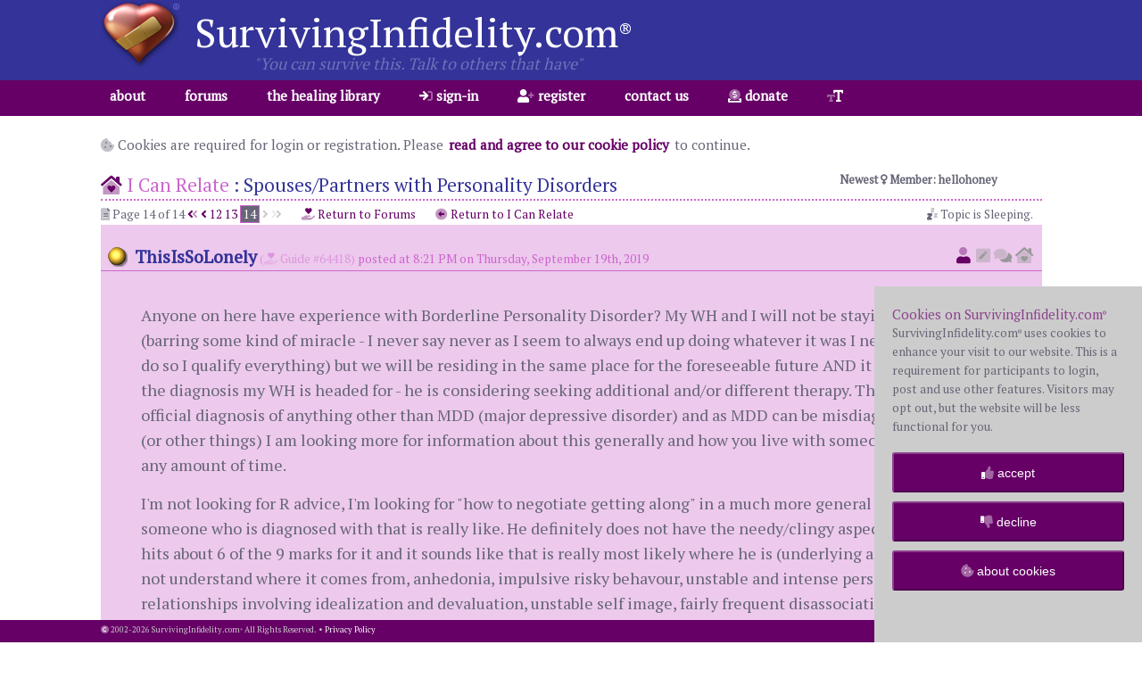

--- FILE ---
content_type: text/html; charset=utf-8
request_url: https://sezpsht.survivinginfidelity.com/forums/?tid=616003&ap=261
body_size: 17058
content:

<!DOCTYPE html>
<html>
<head><title>
	I Can Relate: Spouses/Partners with Personality Disorders
</title>
    <!-- Google tag (gtag.js) -->
    <script async src="https://www.googletagmanager.com/gtag/js?id=G-1J81DWT8MT"></script>
    <script>
        window.dataLayer = window.dataLayer || [];
        function gtag() { dataLayer.push(arguments); }
        gtag('js', new Date());

        gtag('config', 'G-1J81DWT8MT');
    </script>
    <!-- End Google Tag -->
    <meta name="description" content="Surviving infidelity support forums for those affected by Infidelity and Cheating" />
    <meta property="og:site_name" content="SurvivingInfidelity.com" />
    <meta property='og:title' content="I Can Relate: Spouses/Partners with Personality Disorders" />
    <meta property='og:description' content="Surviving infidelity support forums for those affected by Infidelity and Cheating" />
    <meta property='og:image' content="https://www.survivinginfidelity.com/images/surviving-infidelity-heart.png" />
    <meta property="og:image:width" content="257" />
    <meta property="og:image:height" content="225" />

    <meta property='og:url' content="https://sezpsht.survivinginfidelity.com/topics/616003/spouses-partners-with-personality-disorders/" />
<meta property="fb:app_id" content="2339277029566351" /><meta name="keywords" http-equiv="keywords" content="infidelity, cheating, affair, betrayal, surviving, marriage, extra marital, lying, spouse, partner, lies, support, forum, adultery, unfaithfulness, help, discovery, discovered, shattered, elicit, deceit, reconciliation, therapy, liaison, counseling, deception, withdrawal, married man, fear, secrets, separation, divorce, advice, stress, love, abuse, suspicious, relationships, seperation, children, money, sneaky, resentment, security, emotions, fear, communication, blame, tools, information" /><meta name="Content-Type" http-equiv="Content-Type" content="text/html; charset=utf-8" /><meta name="Content-Script-Type" http-equiv="Content-Script-Type" content="text/javascript" /><meta name="viewport" content="width=device-width, initial-scale=1" />
    <meta name="copyright" content="'Copyright 2026 SurvivingInfidelity.com'">
	<meta name="HandheldFriendly" content="True" /><meta name="MobileOptimized" content="320" />
    <link rel="canonical" href="https://sezpsht.survivinginfidelity.com/topics/616003/spouses-partners-with-personality-disorders/">
<link rel="shortcut icon" href="/favicon.ico" type="image/x-icon" /><link rel="bookmark icon" href="/favicon.ico" type="image/x-icon" />
    <script src="https://kit.fontawesome.com/419149bc25.js" crossorigin="anonymous"></script>
    <link href="https://fonts.googleapis.com/css?family=PT+Serif&amp;display=swap" rel="stylesheet" />
    <link href=/css/foundation.min.css?v=Bgnm6sXd76A4tRX" rel="stylesheet" type="text/css">
    <link href=/css/Main.min.css?v=Bgnm6sXd76A4tRX' rel='stylesheet' type='text/css'>
    <link href=/css/Design.min.css?v=Bgnm6sXd76A4tRX' rel='stylesheet' type='text/css'>
    <link href=/css/skins/Default.min.css?v=Bgnm6sXd76A4tRX' rel='stylesheet' type='text/css'>
    <script type="text/javascript" src="/js/jquery.3.4.1.min.js"></script>
    <script type="text/javascript" src="/js/foundation.min.js"></script>
    <script type="text/javascript" src="/js/Global.js?v=Bgnm6sXd76A4tRX"></script>

    <script type="text/javascript">

        var _gaq = _gaq || [];
        _gaq.push(['_setAccount', 'UA-24399082-5']);
        _gaq.push(['_trackPageview']);

        (function () {
            var ga = document.createElement('script'); ga.type = 'text/javascript'; ga.async = true;
            ga.src = ('https:' == document.location.protocol ? 'https://ssl' : 'http://www') + '.google-analytics.com/ga.js';
            var s = document.getElementsByTagName('script')[0]; s.parentNode.insertBefore(ga, s);
        })();

    </script>
    <style>
    html {
        font-size:18px;
    }
    .BannerAd
    .slidecontainer {
        width: 100%; /* Width of the outside container */
    }
    /* The slider itself */
    .slider {
        -webkit-appearance: none;  /* Override default CSS styles */
        appearance: none;
        width: 100%; /* Full-width */
        height: 25px; /* Specified height */
        outline: none; /* Remove outline */
        opacity: 0.7; /* Set transparency (for mouse-over effects on hover) */
        -webkit-transition: .2s; /* 0.2 seconds transition on hover */
        transition: opacity .2s;
    }

    /* Mouse-over effects */
    .slider:hover {
        cursor:pointer;
        opacity: 1; /* Fully shown on mouse-over */
    }

    /* The slider handle (use -webkit- (Chrome, Opera, Safari, Edge) and -moz- (Firefox) to override default look) */
    .slider::-webkit-slider-thumb {
        -webkit-appearance: none; /* Override default look */
        appearance: none;
        width: 25px; /* Set a specific slider handle width */
        height: 25px; /* Slider handle height */
        cursor: pointer; /* Cursor on hover */
    }

    .slider::-moz-range-thumb {
        width: 25px; /* Set a specific slider handle width */
        height: 25px; /* Slider handle height */
        cursor: pointer; /* Cursor on hover */
    }
    </style>
    
    <style>
        #StaffLinks {
            cursor:pointer;
            font-size:.8rem;
            border-bottom:1px solid #667;
            border-bottom:1px solid #667;
            padding-bottom:15px;
            margin-bottom:20px;
        }
        #MemberGuidelines {
            display:inline-block;
            margin-right:15px;
        }
        #ForumContent p a {
            padding:1px 2px;
        }
        #ForumAnchorLinks a {
            color:#f00;
            /* color:#99f; */
        }
        .ForumLink {
            cursor:pointer;
        }
        .Topic a {
            padding:2px 5px;
        }
        .TopicActions {
            display:inline-block;
            margin:0px;   
        }
        .Link {
            display:inline-block;
            font-size:.75rem;
            margin-right:10px;
        }
        .Icon {
            cursor:pointer;
            border:1px solid transparent;
            padding:2px;
        }
        .ForumListing {
            width:100%;
            max-width:100%;
            border-bottom:1px solid #999;
            padding-bottom:15px;
            margin-bottom:25px;
        }
        .ForumIndicator {
            float:left;
            width:10%;
            height:100%;
            margin:10px 20px 0px 0px;
        }
        .Graphic {
            display:none;
        }
        #ExpandForumLinks {
            cursor:pointer;
            padding-left:30px;
        }
        #TakeAction {
            display:inline-block;
            cursor:pointer;
            color:#f00;
            padding:2px 5px;
        }
        #StickyBun, #Escalate, #LockTopic, #MoveTopic, #DeleteTopic, #StopSign, #ReportSpam {
            display:block;
            cursor:pointer;
            color:#f00;
            padding:10px 15px;
            margin:0px;
        }
        #StickyBun:hover, #Escalate:hover, #LockTopic:hover, #MoveTopic:hover, #DeleteTopic:hover, #StopSign:hover, #ReportSpam:hover {
            color:#f6f;
            background-color:#606;
        }
        .DescriptionLink {
            display:none;
            cursor:pointer;
            font-size:.85rem;
        }
        .Modify {
            display:inline-block;
            text-align:center;
            min-width:40px;
        }
        .Modify:hover {
            cursor:pointer;
            -webkit-appearance: button;
        }
        .Emoji {
            cursor:pointer;
            border:1px solid transparent;
            background-color:transparent;
            padding:2px;
        }
        .Emoji:hover, #PrivateMessagePanel:hover, #ChristmasCardExchange:hover {
            cursor:pointer;
            opacity: 0.6;
        }
        .Christmas {
            background-color:#cfc;
        }
        .Participants {
            float:right;
			text-align:center;
			background:transparent url(/images/skins/Christmas.participants.jpg) no-repeat;
            background-position-x:-100px;
            background-position-y:-40px;
			padding:20px;
			margin:0px 0px 20px 20px;
        }
        .DesktopNavigation {
            display:block;
        }
        .MobileNavigation {
            display:none;
        }
        @media only screen and (max-width: 640px) {
            .ForumIndicator {
                float:left;
                width:10%;
                height:100%;
                margin:10px 10px 0px 0px;
            }
            .ForumDescription {
                display:none;
            }
            .DescriptionLink {
                display:inline-block;
            }
            .DesktopNavigation {
                display:none;
            }
            .MobileNavigation {
                float:right;
                display:inline;
                width:100px;
                margin-right:10px;
            }
        }
        
    </style>
</head>
<body>
    <!-- Google Tag Manager (noscript) -->
    <noscript><iframe src="https://www.googletagmanager.com/ns.html?id=GTM-WBVS389"
    height="0" width="0" style="display:none;visibility:hidden"></iframe></noscript>
    <!-- End Google Tag Manager (noscript) -->
    <div id="Wrapper">

    </div>
    <div style="position:relative;">
	    <div id="ForegroundFocus" class="Sans-serif" style="text-align:center;font-weight:bold;overflow:hidden;padding:0px;">

	    </div>
	    <div id="LoadingAnimation">
            <div id="HeartImage" style="width:106px;height:94px;background:transparent url(/images/heart.animation01.png) no-repeat;"></div>

	    </div>
    </div>
    <div id="PageWrapper" style="width:100%;">
        <div id="Header">
            <div style="display:none;float:right;color:#999;padding:20px;"><a id="dbug" href="/">width</a></div>
	        <div class="Container">
		        <div id="Logo">
			        
		        </div>
		        <div id="Brand">
                    <div id="SurvivingInfidelityTrademark">
                        <h1><a href="/">SurvivingInfidelity.com<sup style="display:inline-block;font-size:.5em;">&reg;</sup></a></h1><h2>"You can survive this.  Talk to others that have"</h2>
                    </div>
                    <a href="/"><img id="BrandImage" src="/images/clear.png" /></a>
		        </div>
	        </div>
        </div>
        <div id="MenuBar" style="width:100%;height:40px;">
            <div class="Container">
                <div id="Navigation">
                    <div id="Menu">
                        <i id="Bars" class="fas fa-bars"></i>
                        <ul id="SubMenu">
                            <li><a class="link" href="/">about</a>
                                <ul>
                                    <li><a class="link" href="/">welcome</a></li>
                                    <li><a class="link" href="/forums/guidelines/">guidelines</a></li>
                                    <li><a class="link" href="/forums/">forums</a></li>
                                    <li><a class="link" href="/resources/media/">media</a></li>
                                </ul>
                            </li>
                            <li><a class="link" href="/forums/">forums</a>
                                <ul id="ForumLinks">
                                    
                                <li><a class="link" href="/forums/">main page</a></li>
<li><a class="link" href="https://sezpsht.survivinginfidelity.com/forums/2/just-found-out/">Just Found Out</a></li>
<li><a class="link" href="https://sezpsht.survivinginfidelity.com/forums/1/general/">General</a></li>
<li><a class="link" href="https://sezpsht.survivinginfidelity.com/forums/4/reconciliation/">Reconciliation</a></li>
<li><a class="link" href="https://sezpsht.survivinginfidelity.com/forums/13/wayward-side/">Wayward Side</a></li>
<li><a class="link" href="https://sezpsht.survivinginfidelity.com/forums/14/i-can-relate/">I Can Relate</a></li>
<li><a class="link" href="https://sezpsht.survivinginfidelity.com/forums/5/divorce-separation/">Divorce/Separation</a></li>
<li><a class="link" href="https://sezpsht.survivinginfidelity.com/forums/6/new-beginnings/">New Beginnings</a></li>
<li><a class="link" href="https://sezpsht.survivinginfidelity.com/forums/9/off-topic/">Off Topic</a></li>
<li><a class="link" href="https://sezpsht.survivinginfidelity.com/forums/10/investigative-tips/">Investigative Tips</a></li>
<li><a class="link" href="https://sezpsht.survivinginfidelity.com/forums/12/the-book-club/">The Book Club</a></li>
<li><a class="link" href="https://sezpsht.survivinginfidelity.com/forums/8/fun-and-games/">Fun &amp; Games</a></li>
</ul>
                            </li>
                            <li class="MobileOnly"><a class="link" href="/profile/">my profile</a></li>

                            <li><a class="link" href="/documents/library/">the healing library</a>
                                <ul>
                                    <li><a class="link" href="/documents/library/faq/">frequently asked questions</a></li>
                                    <li><a class="link" href="/documents/library/abbreviations/">abbreviations</a></li>
                                    <li><a class="link" href="/documents/library/articles/">articles</a></li>
                                    <li><a class="link" href="/documents/library/books/">books</a></li>
                                    <li><a class="link" href="/documents/library/links/">links</a></li>
                                </ul>
                            </li>

                            <li><a class="link" href="/profile/login/"><i class="fad fa-sign-in"></i> sign-in</a></li>
                            <li><a class="link" href="/profile/register/"><i class="fad fa-user-plus"></i> register</a></li>

                            <li><a class="link" href="/contact/"> contact us</a></li>
                            <li><a class="link" href="/donate/"><i class="fad fa-donate"></i> donate</a></li>
                            <li class="Hide">
                                <a class="link" href="javascript:void(0);"><i class="fad fa-text-size" style="position:relative;"></i></a>
                                
                                <ul id="FontScaler" class="PrimaryBackground" style="position:absolute;z-index:1;border-top-width:0px;width:120px;height:20px;">
                                    <li>
                                        <div class="slidecontainer">
                                          <input type="range" id="MenuFontSlider" min="10" max="48" value="24" oninput="scale(this.value)" class="slider">
                                        </div>
                                    </li>
                                </ul>
                            </li>

                        </ul>
                    </div>
                </div>
            </div>
        </div>

        <div id="MainPhoto" style="display:none;">
            <img style="width:100%;height:auto;" src="/images/photo_infidelity_home.jpg" />
        </div>
        <form method="post" action="./?tid=616003&amp;ap=261" id="webform">
<div class="aspNetHidden">
<input type="hidden" name="__VIEWSTATE" id="__VIEWSTATE" value="6aQtiIfbI3aGcnaIkue75+hf94E5j95PZvrH9b1907FW277D7qTQKJw/1K3dvYj0X/tV9RKNt9g8rCMHazpNqqfznrJkahgcNW5koFfo5D+qNKMjBeStjrbEiqogNRCWTkG+0sXMbJrrCqF7TOYmdQ==" />
</div>

<div class="aspNetHidden">

	<input type="hidden" name="__VIEWSTATEGENERATOR" id="__VIEWSTATEGENERATOR" value="0C9CA19F" />
</div>
            <div class="Container">

                <div id="LoginAndRegistrationPanel">
	<p style="font-size:.85rem;"><i class="fad fa-cookie-bite"></i> 
						Cookies are required for login or registration.  Please 
						<strong><a href="javascript:void(0)" onclick="cookiePolicy();">read and 
						agree to our cookie policy</a></strong> to continue.</p>
</div>

                <div id="NewestMember" style="font-size:small;">
                     <strong>Newest <i class="fas fa-venus"></i> Member: hellohoney</strong>
                </div>

                <div id="SystemMessage" class="PrimaryColor">
                    
                </div>
                

    



    

    <div id="ForumContent" style="margin-bottom:25px;">

    <h3 class="ForumHeader"><a href="/forums/"><i class="fad fa-home-heart" class="PrimaryColor"></i></a>	<a href="/forums/14/i-can-relate/" class="PrimaryColor">I Can Relate</a> : <div id="TopicTitle616003" style="display:inline-block;">Spouses/Partners with Personality Disorders</div></h3>
<div class="TopicActions" style="float:right;">
	<span class="Link"><i class="fad fa-snooze"></i> Topic is Sleeping. </div><div class="TopicActions" style="margin:0px;">
	<span class="Link"><i class="fad fa-file-alt"></i> Page 14 of 14   <a href="/topics/616003/spouses-partners-with-personality-disorders/?ap=1" style="padding:0px;"><i class="fad fa-angle-double-left"></i></a>  <a href="/topics/616003/spouses-partners-with-personality-disorders/?ap=241" style="padding:0px;"><i class="fas fa-angle-left"></i></a> <a href="/topics/616003/spouses-partners-with-personality-disorders/?ap=221" style="padding:0px;">12</a> <a href="/topics/616003/spouses-partners-with-personality-disorders/?ap=241" style="padding:0px;">13</a> <span class="CurrentPage">14</span> <i class="DisabledFG fas fa-angle-right"></i> <i class="DisabledFG fad fa-angle-double-right"></i>
	</span> &nbsp; <a href="/forums/" class="Link"> <i class="fad fa-hand-holding-heart"></i> Return to Forums</a> &nbsp; 	<a href="/forums/14/i-can-relate/" class="Link"><i class="fad fa-arrow-alt-circle-left"></i> Return to I Can Relate</a> </div><div id="MessageWrapper8440010" class="ToggleColor" style="width:100%;max-width:100%;clear:right;padding-top:20px;">	<span style="float:left;padding:5px;margin:0px;">		<a name="mid8440010"><img style="vertical-align:top;width:100%;max-width:28px;height:auto;padding:0px 3px;" src="/images/icons/icon_default.png" alt="default" /></a>	</span>	<p class="MessageTitle" style="font-size:.75rem;margin:0px;">		<span style="float:right;font-size:1rem;margin-right:10px;"> <a href="/profile/blog/?UserID=64418"><i class="fad fa-user"></i></a> <i class="fad fa-pen-square" style="color:#999;"></i> <i class="fad fa-comments" style="color:#999;"></i> <i class="fad fa-home-heart" style="color:#999;"></i>		</span>		<span class="TertiaryColor" style="font-size:1.1rem;font-weight:bold;">ThisIsSoLonely</span> <span style="opacity:.5;">(<i class="fad fa-hand-holding-heart"></i> Guide #64418)</span>		<span>posted at 8:21 PM on Thursday, September 19th, 2019</span>	</p>	<div id="Message8440010" class="Message">		<p><p> 
	Anyone on here have experience with Borderline Personality Disorder?  My WH and I will not be staying together (barring some kind of miracle - I never say never as I seem to always end up doing whatever it was I never said I would do so I qualify everything) but we will be residing in the same place for the foreseeable future AND it appears this is the diagnosis my WH is headed for  - he is considering seeking additional and/or different therapy.  There has been no official diagnosis of anything other than MDD (major depressive disorder) and as MDD can be misdiagnosed with BPD (or other things) I am looking more for information about this generally and how you live with someone like this for any amount of time. 
</p> 
<p> 
	I&#39;m not looking for R advice, I&#39;m looking for &#34;how to negotiate getting along&#34; in a much more general sense and what someone who is diagnosed with that is really like.  He definitely does not have the needy/clingy aspect of BPD but he hits about 6 of the 9 marks for it and it sounds like that is really most likely where he is (underlying anger that he does not understand where it comes from, anhedonia, impulsive risky behavour, unstable and intense personal relationships involving idealization and devaluation, unstable self image, fairly frequent disassociation (not related to any external known stressor)).  He is a bit freaked out that there is &#34;something majorly wrong with him&#34; which comes with embarrassment and shame about having a problem.  I never really realized that he was one of these people who would find something like that embarrassing as he so willingly went to IC on his own and has stayed w/out any encouragement from me (which is part of the reason an NPD diagnosis has not really &#34;matched&#34; with him - he recognizes these issues and wants to address them even though he is scared, which takes accepting that you are not perfect).</SPAN><P><SPAN CLASS=smtxt>[This message edited by ThisIsSoLonely at 2:22 PM, September 19th (Thursday)] 
</p> 
		</p>	</div>	<div class="Signature" style="font-size:.75rem;">		<p style="font-size:.75rem;">You are the only person you are guaranteed to spend the rest of your life with. Act accordingly.<P>Constantly editing posts: usually due to sticky keys on my laptop or additional thoughts		</p>	</div>	<div class="MessageFooter">		<div class="row" style="padding:5px 0px;">			<div class="columns small-12 medium-10" style="text-align:left;font-size:.65rem;"> <span style="white-space:nowrap;"><i class="fad fa-comment"></i> posts: 2539</span> <span style="white-space:nowrap;">&nbsp; · &nbsp;  <i class="fad fa-heart-broken"></i> registered: Jul. 11th, 2018</span>			</div>			<div class="columns small-12 medium-2" style="text-align:right;font-size:.5rem;">				id <a href="/forums/?tid=616003&ap=261#mid8440010">8440010</a>			</div>		</div>		<div class="row">			<div class="columns small-12" style="text-align:right;font-size:.5rem;">			</div>		</div>	</div></div><div id="MessageWrapper8446323" class="ToggleColor" style="width:100%;max-width:100%;clear:right;padding-top:20px;">	<span style="float:left;padding:5px;margin:0px;">		<a name="mid8446323"><img style="vertical-align:top;width:100%;max-width:28px;height:auto;padding:0px 3px;" src="/images/icons/icon_default.png" alt="default" /></a>	</span>	<p class="MessageTitle" style="font-size:.75rem;margin:0px;">		<span style="float:right;font-size:1rem;margin-right:10px;"> <a href="/profile/blog/?UserID=44394"><i class="fad fa-user"></i></a> <i class="fad fa-pen-square" style="color:#999;"></i> <i class="fad fa-comments" style="color:#999;"></i> <i class="fad fa-home-heart" style="color:#999;"></i>		</span>		<span class="PrimaryColor" style="font-size:1.1rem;font-weight:bold;">xhz700</span> <span style="opacity:.5;">(<i class="fad fa-mars"></i> member #44394)</span>		<span>posted at 9:25 PM on Wednesday, October 2nd, 2019</span>	</p>	<div id="Message8446323" class="Message">		<p><p> 
	Read Splitting, it&#39;s a book about divorcing someone with these types of personality disorders. 
</p> 
<p> 
	It&#39;s about the worst thing you will ever do.  This book can at least prepare you for what you are going to deal with.  In my experience divorcing a woman with BPD, the book was quite accurate. 
</p> 
		</p>	</div>	<div class="Signature" style="font-size:.75rem;">		<p style="font-size:.75rem;">Behold!  The field in which I grow my fucks.<br /><br />Lay thine eyes upon it, and thou shalt see that it is barren.		</p>	</div>	<div class="MessageFooter">		<div class="row" style="padding:5px 0px;">			<div class="columns small-12 medium-10" style="text-align:left;font-size:.65rem;"> <span style="white-space:nowrap;"><i class="fad fa-comment"></i> posts: 1586</span> <span style="white-space:nowrap;">&nbsp; · &nbsp;  <i class="fad fa-heart-broken"></i> registered: Aug. 5th, 2014</span>			</div>			<div class="columns small-12 medium-2" style="text-align:right;font-size:.5rem;">				id <a href="/forums/?tid=616003&ap=261#mid8446323">8446323</a>			</div>		</div>		<div class="row">			<div class="columns small-12" style="text-align:right;font-size:.5rem;">			</div>		</div>	</div></div><div id="MessageWrapper8448833" class="ToggleColor" style="width:100%;max-width:100%;clear:right;padding-top:20px;">	<span style="float:left;padding:5px;margin:0px;">		<a name="mid8448833"><img style="vertical-align:top;width:100%;max-width:28px;height:auto;padding:0px 3px;" src="/images/icons/icon_default.png" alt="default" /></a>	</span>	<p class="MessageTitle" style="font-size:.75rem;margin:0px;">		<span style="float:right;font-size:1rem;margin-right:10px;"> <a href="/profile/blog/?UserID=64418"><i class="fad fa-user"></i></a> <i class="fad fa-pen-square" style="color:#999;"></i> <i class="fad fa-comments" style="color:#999;"></i> <i class="fad fa-home-heart" style="color:#999;"></i>		</span>		<span class="TertiaryColor" style="font-size:1.1rem;font-weight:bold;">ThisIsSoLonely</span> <span style="opacity:.5;">(<i class="fad fa-hand-holding-heart"></i> Guide #64418)</span>		<span>posted at 10:29 PM on Monday, October 7th, 2019</span>	</p>	<div id="Message8448833" class="Message">		<p><p> 
	Thanks - I don&#39;t think he has a full blown personality disorder, but I do think he is high on certain traits (of course that is not for me to diagnose and honestly a diagnosis doesn&#39;t matter).  Luckily we do not have the &#34;why don&#39;t you love me&#34; angry outbursts or a lot of throwing blame in my direction.  It&#39;s mostly a general sense of moodiness coupled with his desire for everything to be &#34;perfectly normal&#34; all the time which is impossible.  He is SO closed that sometimes it&#39;s hard to know what is coming next...thankfully his IC IS helping and he recognizes that he has a problem/wants to get help. 
</p> 
<p> 
	I appreciate the read - I will see if I can find it online as I don&#39;t mind paying but I hate waiting! 
</p> 
		</p>	</div>	<div class="Signature" style="font-size:.75rem;">		<p style="font-size:.75rem;">You are the only person you are guaranteed to spend the rest of your life with. Act accordingly.<P>Constantly editing posts: usually due to sticky keys on my laptop or additional thoughts		</p>	</div>	<div class="MessageFooter">		<div class="row" style="padding:5px 0px;">			<div class="columns small-12 medium-10" style="text-align:left;font-size:.65rem;"> <span style="white-space:nowrap;"><i class="fad fa-comment"></i> posts: 2539</span> <span style="white-space:nowrap;">&nbsp; · &nbsp;  <i class="fad fa-heart-broken"></i> registered: Jul. 11th, 2018</span>			</div>			<div class="columns small-12 medium-2" style="text-align:right;font-size:.5rem;">				id <a href="/forums/?tid=616003&ap=261#mid8448833">8448833</a>			</div>		</div>		<div class="row">			<div class="columns small-12" style="text-align:right;font-size:.5rem;">			</div>		</div>	</div></div><div id="MessageWrapper8633654" class="ToggleColor" style="width:100%;max-width:100%;clear:right;padding-top:20px;">	<span style="float:left;padding:5px;margin:0px;">		<a name="mid8633654"><img style="vertical-align:top;width:100%;max-width:28px;height:auto;padding:0px 3px;" src="/images/icons/icon_default.png" alt="default" /></a>	</span>	<p class="MessageTitle" style="font-size:.75rem;margin:0px;">		<span style="float:right;font-size:1rem;margin-right:10px;"> <a href="/profile/blog/?UserID=15162"><i class="fad fa-user"></i></a> <i class="fad fa-pen-square" style="color:#999;"></i> <i class="fad fa-comments" style="color:#999;"></i> <i class="fad fa-home-heart" style="color:#999;"></i>		</span>		<span class="TertiaryColor" style="font-size:1.1rem;font-weight:bold;">wifehad5</span> <span style="opacity:.5;">(<i class="fad fa-chess-king"></i> Administrator #15162)</span>		<span>posted at 6:23 PM on Tuesday, February 16th, 2021</span>	</p>	<div id="Message8633654" class="Message">		<p><p> 
	Bump 
</p> 
		</p>	</div>	<div class="Signature" style="font-size:.75rem;">		<p style="font-size:.75rem;">FBH - 52 FWW - 53 (BrokenRoad)2 kids 17 & 22The people you do your life with shape the life you live		</p>	</div>	<div class="MessageFooter">		<div class="row" style="padding:5px 0px;">			<div class="columns small-12 medium-10" style="text-align:left;font-size:.65rem;"> <span style="white-space:nowrap;"><i class="fad fa-comment"></i> posts: 56032</span> <span style="white-space:nowrap;">&nbsp; · &nbsp;  <i class="fad fa-heart-broken"></i> registered: Jun. 28th, 2007</span> <span style="white-space:nowrap;">&nbsp; · &nbsp; <i class="fad fa-globe-americas"></i> location: Michigan</span>			</div>			<div class="columns small-12 medium-2" style="text-align:right;font-size:.5rem;">				id <a href="/forums/?tid=616003&ap=261#mid8633654">8633654</a>			</div>		</div>		<div class="row">			<div class="columns small-12" style="text-align:right;font-size:.5rem;">			</div>		</div>	</div></div><div id="MessageWrapper8833562" class="ToggleColor" style="width:100%;max-width:100%;clear:right;padding-top:20px;">	<span style="float:left;padding:5px;margin:0px;">		<a name="mid8833562"><img style="vertical-align:top;width:100%;max-width:28px;height:auto;padding:0px 3px;" src="/images/icons/icon_default.png" alt="default" /></a>	</span>	<p class="MessageTitle" style="font-size:.75rem;margin:0px;">		<span style="float:right;font-size:1rem;margin-right:10px;"> <a href="/profile/blog/?UserID=63517"><i class="fad fa-user"></i></a> <i class="fad fa-pen-square" style="color:#999;"></i> <i class="fad fa-comments" style="color:#999;"></i> <i class="fad fa-home-heart" style="color:#999;"></i>		</span>		<span class="TertiaryColor" style="font-size:1.1rem;font-weight:bold;">leafields</span> <span style="opacity:.5;">(<i class="fad fa-hand-holding-heart"></i> Guide #63517)</span>		<span>posted at 2:48 PM on Monday, April 15th, 2024</span>	</p>	<div id="Message8833562" class="Message">		<p><p> 
	Bumped by request 
</p> 
		</p>	</div>	<div class="Signature" style="font-size:.75rem;">		<p style="font-size:.75rem;">BW M 34years, Dday 1: March 2018, Dday 2: August 2019, D final 2/25/21		</p>	</div>	<div class="MessageFooter">		<div class="row" style="padding:5px 0px;">			<div class="columns small-12 medium-10" style="text-align:left;font-size:.65rem;"> <span style="white-space:nowrap;"><i class="fad fa-comment"></i> posts: 4946</span> <span style="white-space:nowrap;">&nbsp; · &nbsp;  <i class="fad fa-heart-broken"></i> registered: Apr. 21st, 2018</span> <span style="white-space:nowrap;">&nbsp; · &nbsp; <i class="fad fa-globe-americas"></i> location: Washington State</span>			</div>			<div class="columns small-12 medium-2" style="text-align:right;font-size:.5rem;">				id <a href="/forums/?tid=616003&ap=261#mid8833562">8833562</a>			</div>		</div>		<div class="row">			<div class="columns small-12" style="text-align:right;font-size:.5rem;">			</div>		</div>	</div></div><div id="MessageWrapper8834184" class="ToggleColor" style="width:100%;max-width:100%;clear:right;padding-top:20px;">	<span style="float:left;padding:5px;margin:0px;">		<a name="mid8834184"><img style="vertical-align:top;width:100%;max-width:28px;height:auto;padding:0px 3px;" src="/images/icons/icon_default.png" alt="default" /></a>	</span>	<p class="MessageTitle" style="font-size:.75rem;margin:0px;">		<span style="float:right;font-size:1rem;margin-right:10px;"> <a href="/profile/blog/?UserID=63517"><i class="fad fa-user"></i></a> <i class="fad fa-pen-square" style="color:#999;"></i> <i class="fad fa-comments" style="color:#999;"></i> <i class="fad fa-home-heart" style="color:#999;"></i>		</span>		<span class="TertiaryColor" style="font-size:1.1rem;font-weight:bold;">leafields</span> <span style="opacity:.5;">(<i class="fad fa-hand-holding-heart"></i> Guide #63517)</span>		<span>posted at 6:07 AM on Saturday, April 20th, 2024</span>	</p>	<div id="Message8834184" class="Message">		<p><p> 
	A little funny (?) today. My oldest DS told me that he called his dad (NPD) to tell him about the twin sons due later this summer.<P>42 minutes spent on XWH's job and cat. Hey dad, I have something to tell you...<P>Wait, let me tell you about...<P>Never did get to the news from DS.... 
</p> 
		</p>	</div>	<div class="Signature" style="font-size:.75rem;">		<p style="font-size:.75rem;">BW M 34years, Dday 1: March 2018, Dday 2: August 2019, D final 2/25/21		</p>	</div>	<div class="MessageFooter">		<div class="row" style="padding:5px 0px;">			<div class="columns small-12 medium-10" style="text-align:left;font-size:.65rem;"> <span style="white-space:nowrap;"><i class="fad fa-comment"></i> posts: 4946</span> <span style="white-space:nowrap;">&nbsp; · &nbsp;  <i class="fad fa-heart-broken"></i> registered: Apr. 21st, 2018</span> <span style="white-space:nowrap;">&nbsp; · &nbsp; <i class="fad fa-globe-americas"></i> location: Washington State</span>			</div>			<div class="columns small-12 medium-2" style="text-align:right;font-size:.5rem;">				id <a href="/forums/?tid=616003&ap=261#mid8834184">8834184</a>			</div>		</div>		<div class="row">			<div class="columns small-12" style="text-align:right;font-size:.5rem;">			</div>		</div>	</div></div><div id="MessageWrapper8834299" class="ToggleColor" style="width:100%;max-width:100%;clear:right;padding-top:20px;">	<span style="float:left;padding:5px;margin:0px;">		<a name="mid8834299"><img style="vertical-align:top;width:100%;max-width:28px;height:auto;padding:0px 3px;" src="/images/icons/icon_default.png" alt="default" /></a>	</span>	<p class="MessageTitle" style="font-size:.75rem;margin:0px;">		<span style="float:right;font-size:1rem;margin-right:10px;"> <a href="/profile/blog/?UserID=60731"><i class="fad fa-user"></i></a> <i class="fad fa-pen-square" style="color:#999;"></i> <i class="fad fa-comments" style="color:#999;"></i> <i class="fad fa-home-heart" style="color:#999;"></i>		</span>		<span class="PrimaryColor" style="font-size:1.1rem;font-weight:bold;">Superesse</span> <span style="opacity:.5;">(<i class="fad fa-venus"></i> member #60731)</span>		<span>posted at 6:51 PM on Sunday, April 21st, 2024</span>	</p>	<div id="Message8834299" class="Message">		<p><p> 
	leafields, when I read this my thoughts went to my late father (probably NPD and a recovered alcoholic). After my mother left him and he hit rock bottom, he dried out but became somewhat of a hermit in his personal life (a computer geek at work, he did function well in that environment). Phone conversations were always lengthy, as I told myself he probably needed to talk to a human being...I'd let him go on and on, never really objecting to the missed social cues a normal person would have picked up in and asked "so, what is new with you?" Eventually I could take my turn...but usually only briefly, because whatever I'd say would inevitably 'remind him of the time when....' and he'd launch into another story. <P>And as I'm learning, having a father like that must have something to do with having married a man who cannot connect! Guess I made too many excuses for male behavior like his, out of "compassion" for my father whom I felt did have a tough time of it. <P>Patterns that we learn!! 
</p> 
		</p>	</div>	<div class="MessageFooter">		<div class="row" style="padding:5px 0px;">			<div class="columns small-12 medium-10" style="text-align:left;font-size:.65rem;"> <span style="white-space:nowrap;"><i class="fad fa-comment"></i> posts: 2500</span> <span style="white-space:nowrap;">&nbsp; · &nbsp;  <i class="fad fa-heart-broken"></i> registered: Sep. 22nd, 2017</span> <span style="white-space:nowrap;">&nbsp; · &nbsp; <i class="fad fa-globe-americas"></i> location: Washington D C area</span>			</div>			<div class="columns small-12 medium-2" style="text-align:right;font-size:.5rem;">				id <a href="/forums/?tid=616003&ap=261#mid8834299">8834299</a>			</div>		</div>		<div class="row">			<div class="columns small-12" style="text-align:right;font-size:.5rem;">			</div>		</div>	</div></div><div id="MessageWrapper8834318" class="ToggleColor" style="width:100%;max-width:100%;clear:right;padding-top:20px;">	<span style="float:left;padding:5px;margin:0px;">		<a name="mid8834318"><img style="vertical-align:top;width:100%;max-width:28px;height:auto;padding:0px 3px;" src="/images/icons/icon_default.png" alt="default" /></a>	</span>	<p class="MessageTitle" style="font-size:.75rem;margin:0px;">		<span style="float:right;font-size:1rem;margin-right:10px;"> <a href="/profile/blog/?UserID=84546"><i class="fad fa-user"></i></a> <i class="fad fa-pen-square" style="color:#999;"></i> <i class="fad fa-comments" style="color:#999;"></i> <i class="fad fa-home-heart" style="color:#999;"></i>		</span>		<span class="PrimaryColor" style="font-size:1.1rem;font-weight:bold;">KindnessHasALimit</span> <span style="opacity:.5;">(<i class="fad fa-mars"></i> new member #84546)</span>		<span>posted at 11:02 PM on Sunday, April 21st, 2024</span>	</p>	<div id="Message8834318" class="Message">		<p><p> 
	Poor son. Not funny if your father isn't interested in you. Hope he didn't feel too bad about it.<P>Feels like they find it hard to talk about subjects that doesn't interest them. Or someone else being in the center of attention.<P>My STBX WW is diagnosed with multiple disorders, most during our M. Autism, ADHD, PTSD, Borderline and more recent after dday Bi-polar. I believe she is a covert narcissist and has a tendency to lie. My sister recalled WW mentioned during a family lunch that the therapist called her a self-centered narcissist during her last session.<P>Often after a work day, she overwhelms the conversation with her story. When I am trying telling something she often ignores me and continues what she is doing or give me a short reply. <P>Tried scheduling time without tv or phones so we could talk more but it wasn't very successful. She turned on the tv regardless. Don't want to stop in the middle of an episode, or wants to watch one more...<P>Learned it was easier to talk about topics that interests her so most topics were about that. Her hobbies, the cats. Invested some time reading up on them. <P>Then she blames me for the marriage falling apart because I do not share my feelings. Kind of hard if you are being ignored or being belittled when you try to do so. I am over worrying. Her way is better. She is having a hard time. I want to sleep. <P>Time to time she showed some interest.  Maybe because she feels its expected from her. Guessed it's not all black and white. Me too made excuses. But now when looking back I notice more and more things that were off. 
</p> 
		</p>	</div>	<div class="MessageFooter">		<div class="row" style="padding:5px 0px;">			<div class="columns small-12 medium-10" style="text-align:left;font-size:.65rem;"> <span style="white-space:nowrap;"><i class="fad fa-comment"></i> posts: 23</span> <span style="white-space:nowrap;">&nbsp; · &nbsp;  <i class="fad fa-heart-broken"></i> registered: Mar. 2nd, 2024</span>			</div>			<div class="columns small-12 medium-2" style="text-align:right;font-size:.5rem;">				id <a href="/forums/?tid=616003&ap=261#mid8834318">8834318</a>			</div>		</div>		<div class="row">			<div class="columns small-12" style="text-align:right;font-size:.5rem;">			</div>		</div>	</div></div><div id="MessageWrapper8851193" class="ToggleColor" style="width:100%;max-width:100%;clear:right;padding-top:20px;">	<span style="float:left;padding:5px;margin:0px;">		<a name="mid8851193"><img style="vertical-align:top;width:100%;max-width:28px;height:auto;padding:0px 3px;" src="/images/icons/icon_default.png" alt="default" /></a>	</span>	<p class="MessageTitle" style="font-size:.75rem;margin:0px;">		<span style="float:right;font-size:1rem;margin-right:10px;"> <a href="/profile/blog/?UserID=85293"><i class="fad fa-user"></i></a> <i class="fad fa-pen-square" style="color:#999;"></i> <i class="fad fa-comments" style="color:#999;"></i> <i class="fad fa-home-heart" style="color:#999;"></i>		</span>		<span class="PrimaryColor" style="font-size:1.1rem;font-weight:bold;">gray54</span> <span style="opacity:.5;">(<i class="fad fa-venus"></i> member #85293)</span>		<span>posted at 8:43 PM on Tuesday, October 15th, 2024</span>	</p>	<div id="Message8851193" class="Message">		<p><p> 
	The stories here are so validating and also help me see how pervasive disorders can be, for everyone involved.<P>I've been wondering if PA/SAWH is also borderline personality disorder. He has many of the traits. It adds to the feeling that there is more here than I can negotiate successfully. His CSAT says he is neuro-divergent and she sees him as having only an attachment disorder, but I think she's sugar coating it.<P>I finally feel free and unchained now we're separated, and I'm terrified to live with him again. He wasn't truly a safe space for me, his difficulties always had priority, which is my freak-out zone now.<P>I want him to be well, but I don't know how nurturing he can become even if he tries his damnedest.<!--EDIT NOTE--><p> <span style="font-size:.75em;">[This message edited by gray54 at 11:05 PM, Tuesday, October 15th]</p><!--/EDIT NOTE--> 
</p> 
		</p>	</div>	<div class="Signature" style="font-size:.75rem;">		<p style="font-size:.75rem;">Me: BW, married 1998 to PA/SAWH, DDay1 2010, DDay2 Aug 2024, Divorced April 2025<P>Live in the present, it's what we got.		</p>	</div>	<div class="MessageFooter">		<div class="row" style="padding:5px 0px;">			<div class="columns small-12 medium-10" style="text-align:left;font-size:.65rem;"> <span style="white-space:nowrap;"><i class="fad fa-comment"></i> posts: 54</span> <span style="white-space:nowrap;">&nbsp; · &nbsp;  <i class="fad fa-heart-broken"></i> registered: Sep. 26th, 2024</span> <span style="white-space:nowrap;">&nbsp; · &nbsp; <i class="fad fa-globe-americas"></i> location: Ohio</span>			</div>			<div class="columns small-12 medium-2" style="text-align:right;font-size:.5rem;">				id <a href="/forums/?tid=616003&ap=261#mid8851193">8851193</a>			</div>		</div>		<div class="row">			<div class="columns small-12" style="text-align:right;font-size:.5rem;">			</div>		</div>	</div></div><div id="MessageWrapper8855306" class="ToggleColor" style="width:100%;max-width:100%;clear:right;padding-top:20px;">	<span style="float:left;padding:5px;margin:0px;">		<a name="mid8855306"><img style="vertical-align:top;width:100%;max-width:28px;height:auto;padding:0px 3px;" src="/images/icons/icon_default.png" alt="default" /></a>	</span>	<p class="MessageTitle" style="font-size:.75rem;margin:0px;">		<span style="float:right;font-size:1rem;margin-right:10px;"> <a href="/profile/blog/?UserID=85169"><i class="fad fa-user"></i></a> <i class="fad fa-pen-square" style="color:#999;"></i> <i class="fad fa-comments" style="color:#999;"></i> <i class="fad fa-home-heart" style="color:#999;"></i>		</span>		<span class="PrimaryColor" style="font-size:1.1rem;font-weight:bold;">Mage</span> <span style="opacity:.5;">(<i class="fad fa-venus"></i> new member #85169)</span>		<span>posted at 4:57 PM on Monday, December 2nd, 2024</span>	</p>	<div id="Message8855306" class="Message">		<p><p> 
	Hello everyone, I am a WW and got diagnosed only about a year ago with Avoidant personality disorder (AVPD) and ADHD. I just wanted to make this post to say that although our diagnosis may offer some explanations about why we are/act/behave the way that we do, they should not be seen as an excuse for any wrongdoings. <P>Personally, my diagnoses have helped me better understand myself, realize that I have been acting my whole life from several survival coping mechanisms point of view, that were created mostly during childhood, even if no longer needed (unfortunately, these things are subconscious), so once I had them I could start unfolding the thread of my traumas and actively learn new, healthier coping mechanisms to become a better person and partner. I still have a very long way to go and the work it requires is not for the faint of heart, but knowing "what is wrong with me" is what has helped me find ways to change all that.<P>I am very sorry for what "healthy" partners have had to go through because of their partners' diagnosis, but I just wanted to spread hope, I guess, both for BSs and WSs that if people really want to change and not be defined by their diagnoses, they can. It is not the end of the world, but they should definitely not use them to justify any bad behavior/cheating, etc. 
</p> 
		</p>	</div>	<div class="Signature" style="font-size:.75rem;">		<p style="font-size:.75rem;">Me: WS<BR />Him: BS<BR />Together 20 years, Married 10 <BR />DDAY: August 29th, 2023<P>"The best apology is changed behavior".		</p>	</div>	<div class="MessageFooter">		<div class="row" style="padding:5px 0px;">			<div class="columns small-12 medium-10" style="text-align:left;font-size:.65rem;"> <span style="white-space:nowrap;"><i class="fad fa-comment"></i> posts: 31</span> <span style="white-space:nowrap;">&nbsp; · &nbsp;  <i class="fad fa-heart-broken"></i> registered: Sep. 3rd, 2024</span>			</div>			<div class="columns small-12 medium-2" style="text-align:right;font-size:.5rem;">				id <a href="/forums/?tid=616003&ap=261#mid8855306">8855306</a>			</div>		</div>		<div class="row">			<div class="columns small-12" style="text-align:right;font-size:.5rem;">			</div>		</div>	</div></div><div id="MessageWrapper8855307" class="ToggleColor" style="width:100%;max-width:100%;clear:right;padding-top:20px;">	<span style="float:left;padding:5px;margin:0px;">		<a name="mid8855307"><img style="vertical-align:top;width:100%;max-width:28px;height:auto;padding:0px 3px;" src="/images/icons/icon_default.png" alt="default" /></a>	</span>	<p class="MessageTitle" style="font-size:.75rem;margin:0px;">		<span style="float:right;font-size:1rem;margin-right:10px;"> <a href="/profile/blog/?UserID=85169"><i class="fad fa-user"></i></a> <i class="fad fa-pen-square" style="color:#999;"></i> <i class="fad fa-comments" style="color:#999;"></i> <i class="fad fa-home-heart" style="color:#999;"></i>		</span>		<span class="PrimaryColor" style="font-size:1.1rem;font-weight:bold;">Mage</span> <span style="opacity:.5;">(<i class="fad fa-venus"></i> new member #85169)</span>		<span>posted at 4:59 PM on Monday, December 2nd, 2024</span>	</p>	<div id="Message8855307" class="Message">		<p><p> 
	<!--EDIT NOTE--><p> <span style="font-size:.75em;">[This message edited by Mage at 8:02 PM, Monday, December 2nd]</p><!--/EDIT NOTE--> 
</p> 
		</p>	</div>	<div class="Signature" style="font-size:.75rem;">		<p style="font-size:.75rem;">Me: WS<BR />Him: BS<BR />Together 20 years, Married 10 <BR />DDAY: August 29th, 2023<P>"The best apology is changed behavior".		</p>	</div>	<div class="MessageFooter">		<div class="row" style="padding:5px 0px;">			<div class="columns small-12 medium-10" style="text-align:left;font-size:.65rem;"> <span style="white-space:nowrap;"><i class="fad fa-comment"></i> posts: 31</span> <span style="white-space:nowrap;">&nbsp; · &nbsp;  <i class="fad fa-heart-broken"></i> registered: Sep. 3rd, 2024</span>			</div>			<div class="columns small-12 medium-2" style="text-align:right;font-size:.5rem;">				id <a href="/forums/?tid=616003&ap=261#mid8855307">8855307</a>			</div>		</div>		<div class="row">			<div class="columns small-12" style="text-align:right;font-size:.5rem;">			</div>		</div>	</div></div>
<div class="TopicActions" style="float:right;">
	<span class="Link"><i class="fad fa-snooze"></i> Topic is Sleeping. </div><div class="TopicActions" style="margin:0px;">
	<span class="Link"><i class="fad fa-file-alt"></i> Page 14 of 14   <a href="/topics/616003/spouses-partners-with-personality-disorders/?ap=1" style="padding:0px;"><i class="fad fa-angle-double-left"></i></a>  <a href="/topics/616003/spouses-partners-with-personality-disorders/?ap=241" style="padding:0px;"><i class="fas fa-angle-left"></i></a> <a href="/topics/616003/spouses-partners-with-personality-disorders/?ap=221" style="padding:0px;">12</a> <a href="/topics/616003/spouses-partners-with-personality-disorders/?ap=241" style="padding:0px;">13</a> <span class="CurrentPage">14</span> <i class="DisabledFG fas fa-angle-right"></i> <i class="DisabledFG fad fa-angle-double-right"></i>
	</span> &nbsp; <a href="/forums/" class="Link"> <i class="fad fa-hand-holding-heart"></i> Return to Forums</a> &nbsp; 	<a href="/forums/14/i-can-relate/" class="Link"><i class="fad fa-arrow-alt-circle-left"></i> Return to I Can Relate</a> </div></div>

    



                
            </div>
        </form>
        <div id="CookiePolicyContainer" style="position:relative;">
            <div id="CookiePolicy" style="position:fixed;z-index:100;bottom:-400px;width:100%;max-width:300px;height:400px;background-color:#ccc;padding:20px;">
                <h5>Cookies on SurvivingInfidelity.com<sup style="display:inline-block;font-size:.5em;">&reg;</sup></h5>
                <p style="font-size:.75rem;">
                    SurvivingInfidelity.com<sup style="display:inline-block;font-size:.5em;">&reg;</sup> uses cookies to enhance your visit to our website. 
                    This is a requirement for participants to login, post and use other features.
                    Visitors may opt out, but the website will be less functional for you.
                </p>

                <button onclick="acceptPolicy('True')" style="margin-bottom:10px;"><i class="fad fa-thumbs-up"></i> accept</button>

                <button onclick="acceptPolicy('False')" style="margin-bottom:10px;"><i class="fad fa-thumbs-down"></i> decline</button>

                <button onclick="cookiesExplained();" style="margin-bottom:10px;"><i class="fad fa-cookie-bite"></i> about cookies</button>

            </div>
        </div>

        <div id="FooterCopyright">
            <div class="Container">
                <span id="Version" style="">v.<a href="/documents/updates/" class="BackgroundForeground" style="opacity:0.75;">1.001.20251009a</a>
                <!--<span id="Version" style="">v.1.001.20251009a-->

                </span>
                <a href="javascript:void(0);" onclick="acceptPolicy('True');"><i class="fad fa-copyright BackgroundForeground"></i></a> 2002-2026 SurvivingInfidelity.com<sup style="display:inline-block;font-size:.5em;">&reg;</sup> All Rights Reserved.
                &bullet;
                <a href="/documents/privacy/" class="BackgroundForeground">Privacy Policy</a>
                
            </div>
        </div>
    </div>
    
    
    

</body>
</html>
<script type="text/javascript">
    $(document).ready(function () {
        window.addEventListener("pageshow", function (event) {  
            var historyTraversal = event.persisted || (typeof window.performance != "undefined" && window.performance.navigation.type === 2);
            if (historyTraversal) {
                stopAnimation();
            }
        });

        window.setTimeout(cookiePolicy, 1000);

        $('#ForegroundFocus').click(function (e) {
            e.preventDefault();
            e.stopPropagation();
        });
        $('#Wrapper').click(function (e) {
            $('#ForegroundFocus').fadeOut();
            stopAnimation();
        });
        $('#Logo').click(function (e) {
            window.location.href = "/";
        });
        $("#Bars").click(function (e) {
            var display = $('#SubMenu').css('display');
            if (display == "none") {
                $('#SubMenu').slideDown();
            }
            else {
                $('#SubMenu').slideUp();
            } 
        });
        $("#SubMenu").click(function (e) {
            //e.preventDefault();
            //e.stopImmediatePropagation();
        });
        $(".link").click(function (e) {
            loadingAnimation();
            var url = this.getAttribute("href");
            window.location.href = url;
        });
        $(".MainMenu").click(function (e) {
            var winWidth = $(window).width();
            if (winWidth < 600) {
                loadingAnimation();
                var url = $('#' + this.id).attr('data-href');
                window.location.href = url;
            }
            else {
                var lpanel = $('#' + this.id.replace("Menu", "Links"));
                if (lpanel.is(':visible')) {
                    lpanel.slideUp();
                }
                else {
                    lpanel.slideDown();
                }
            }
        });
        $("#FontSave").click(function (e) {
            loadingAnimation();
            data = {
                FontSize: $('#MenuFontSlider').val()
            }
            $.post("/profile/skins/", data, fontScaleSaved);
        });
        $(document).on('click', ".Icon", function () {
            var iconId = this.id.replace("IconID", "");
            $('#IconID').val(iconId);
            $('.Icon').removeClass("Selected");
            $('#IconID' + iconId).addClass("Selected");
            if (iconId != "25") {
                $('#StopSignNotePanel').slideUp();
            }
        });
        $(document).on('click', ".Modify", function () {
            var action = $('#' + this.id).attr('data-modify');
            if (action == "image") {
                err = "<p>Please paste your image URL<input type=\"text\" id=\"ImageURL\" /><input type=\"button\" value=\"add image\" onclick=\"insertImage();\" /></p>";
                customPrompt('ImageURL', 350, 'auto');
            }
            else {
                var form = document.forms["webform"];
                addFormatting(action, form.MessageText);
            }
        });
        $(document).on('click', ".Emoji", function () {
            var emoji = ' :' + this.id + ': ';
            emoji = emoji.replace("EMOJI1_", "").replace("EMOJI2_", "");
            console.log("addSmiley(" + emoji + ")");
            addSmiley(emoji);
        });
        $(document).on('click', ".Checkbox", function () {
            var c = this.id;
            if ($('#' + c + 'Checkbox').prop('class') == "fas fa-square") {
                $('#' + c + 'Checkbox').prop('class', 'fas fa-check-square');
            }
            else {
                $('#' + c + 'Checkbox').prop('class', 'fas fa-square');
            }
        });
        $(window).resize(function () {
            var winwidth = $(window).width();
            $('#dbug').html(winwidth);
        });
    });
    var b = -400;
    function cookiePolicy() {
        slidePolicy('up')
    }
    function cookiesExplained() {
        window.open("https://www.cookiesandyou.com/");
    }
    function acceptPolicy(acceptDenyOrReset) {
        loadingAnimation();
        var url = window.location.href;
        data = {
            Accept: acceptDenyOrReset
        }
        $.post(url, data, cookiePolicyResponse);
    }
    function cookiePolicyResponse(data) {
        slidePolicy('down');
        if (data == "true") {
            // note: login and registration are now enabled
        }
        else {
            // Cookies denied
        }
        window.location.reload();
    }
    function slidePolicy(direction) {
        if (direction == 'up') {
            if (b < 0) {
                $('#CookiePolicy').css('bottom', b + 'px');
                b = b + 7;
                window.setTimeout("slidePolicy('up')", 10);
            }
        }
        else if (direction == 'down') {
            if (b > -400) {
                $('#CookiePolicy').css('bottom', b + 'px');
                b = b - 7;
                window.setTimeout("slidePolicy('down')", 10);
            }
        }
    }

    function scale(px) {
        $('html').css('font-size', px + "px");
        $('#FontSize').html("size: " + px + "px");
        $('#FontSize').show();
        $('#FontSave').show();
    }
    function fontScaleSaved(data) {
        displayAlert("Font size has been saved at " + data + ".");
    }

</script>

    <script type="text/javascript">
        var msg = $('#StaffMessage').html();
        $(document).ready(function () {
            $('#ExpandForumLinks').click(function () {
                $('#ExpandForumLinks').hide();
                $('#ForumAnchorLinks').slideDown();
            });
            $('.ForumLink').click(function () {
                $('html, body').animate({
                    scrollTop: $('#' + $(this).attr("data-link")).offset().top
                 }, 1000);
            });
            $('#StaffMembers').click(function () {
                if ($('#StaffList').is(':visible')) {
                    $('#StaffList').fadeOut();
                    $('#StaffIcon').removeClass('TertiaryColor');
                    $('#StaffIcon').css('color', '#963');
                    $('#StaffIcon').removeClass('fa-envelope');
                    $('#StaffIcon').addClass('fa-users');
                    $('#StaffMessage').html(msg);
                    window.location.href = "/messages/?UserID=10";
                }
                else {
                    $('#StaffIcon').addClass('TertiaryColor');
                    $('#StaffIcon').removeClass('fa-users');
                    $('#StaffIcon').css('color', '#963');
                    $('#StaffIcon').addClass('fa-envelope');
                    $('#StaffList').fadeIn();
                    $('#StaffMessage').html("Send Message to");
                } 
            });
            $('#MemberGuidelines').click(function () {
                loadingAnimation();
                redirect("/forums/guidelines/");
            });
            $('.MobileNavigation').change(function () {
                var url = $(this).val();
                if (url != "0") {
                    loadingAnimation();
                    window.location.href = url;
                }
            })
            $('.IP').click(function () {
                var IP = $('#' + this.id).attr('data-ip');
                navigator.clipboard.writeText(IP)
                    .then(() => { window.open("https://www.opentracker.net/feature/ip-tracker/", "_blank", false) })
                    .catch((error) => { displayAlert(`Copy failed! ${error}`) })
            });
            $(document).on('click', ".Icon", function () {
                console.log("icon clicked");
                var iconId = this.id.replace("IconID", "");
                $('#IconID').val(iconId);
                $('.Icon').removeClass("Selected");
                $('#IconID' + iconId).addClass("Selected");
            });
            $(document).on('click', ".DescriptionLink", function () {
                var id = $(this).attr('data-id');
                $('.ForumDescription').hide();
                $('#Description' + id).slideDown();
            });

        });
        function callEditMessage(f, t, m) {

            editMessage(f, t, m)
        }

        function displayJumpTo() {
            $('#JumpLink').slideUp();
            $('#PageSelector').css('display','inline');
        }
        function jumpTo() {
            var p = $('#PageNumber').val();
            if (p > 1) {
                p = parseInt(p) * 20;
                p++;
            }
            var url = document.location.href;
            if (url.indexOf("&ap=") > -1) {
                url = url.substring(0, url.indexOf("&ap="));
                url += "&ap=" + p;
            }
            else if (url.indexOf("?ap=") > -1) {
                url = url.substring(0, url.indexOf("?ap="));
                url += "?ap=" + p;
            }
            else {
                url += "?ap=" + p;
            }
            loadingAnimation();
            document.location.href = url;
        }
        function revealMessage(mid) {
            $('#GraphicWarning' + mid).fadeOut();
            window.setTimeout("showMessage(" + mid + ")", 250);
        }
        function showMessage(mid) {
            $('#Message' + mid).slideDown();
        }
    </script>
